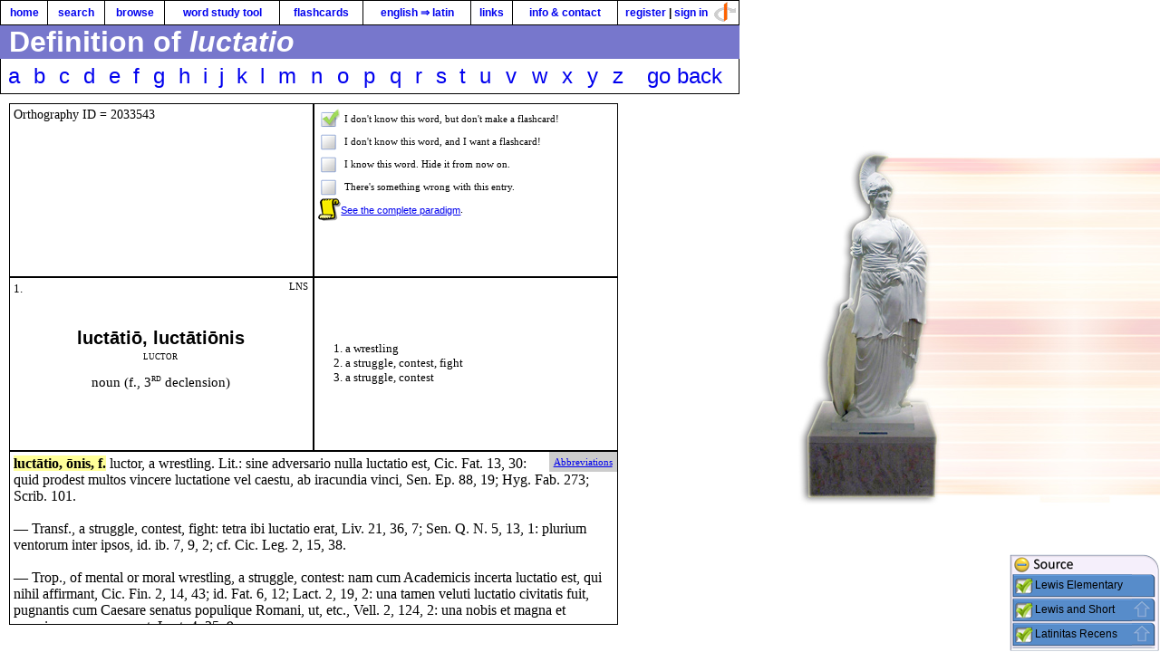

--- FILE ---
content_type: text/html; charset=UTF-8
request_url: https://latinlexicon.org/definition.php?p1=2033543&p2=l
body_size: 3689
content:
<!DOCTYPE HTML>
<html>
<head>
<script>

window.onerror = function( msg, url, line )
{
    var evt = null;
    
    if( typeof( msg ) == "object" )
    {
        evt = msg;
        msg = "A bug in the window.onerror function is preventing me from " +
        "showing you the error.";
    }
    
    if( typeof( error_procedure ) == "function" )
    {
        error_procedure( null, 'Error message: ' + msg + '\n<br>URL: ' + url + '\n<br>Line Number: ' + line, null );
    }
    else
    {
        //document.write( 'Error message: ' + msg + '\n<br>URL: ' + url + '\n<br>Line Number: ' + line );
        alert( 'Error message: ' + msg + '\nURL: ' + url + '\nLine Number: ' + line );
    }
    
    return true;
}

</script>
<base href="https://latinlexicon.org:443/" /><meta http-equiv="Content-Type" content="text/html; charset=utf-8" />
<meta http-equiv="Content-Language" content="en" />
<meta http-equiv="Content-Script-Type" content="text/javascript" />
<meta http-equiv="Content-Style-Type" content="text/css" />
<meta name="Keywords" content="active, adjectives, ancient, archive, archives, classics, declension, definition, deponent, dictionary, elementary, english, flashcard, flashcards, forms, future, graduate, grammar, infinitive, irregular, language, latin, latinitas, lewis, lexicon, lucretius, modern, neolatin, neo-latin, neuter, news, paradigm, paradigms, participles, passive,  pronouns, recens, sign, student, study, tool, university, verb, verbs, word, words" />
<meta http-equiv="X-XRDS-Location" content="https://latinlexicon.org/xrds.php" />
<meta name="verify-v1" content="iv2PBnoDNFlRveNey33hf5hcUKIjerwU0OwyTQNT63A=" />
<meta name="viewport" content="width=device-width, initial-scale=1.0, user-scalable=yes" />
<link rel="alternate" type="application/atom+xml" title="Numen - The Latin Lexicon - An Online Latin Dictionary - Atom" href="http://news.latinlexicon.org/feeds/posts/default" />
<link rel="alternate" type="application/rss+xml" title="Numen - The Latin Lexicon - An Online Latin Dictionary - RSS" href="http://news.latinlexicon.org/feeds/posts/default?alt=rss" />
<link rel="service.post" type="application/atom+xml" title="Numen - The Latin Lexicon - An Online Latin Dictionary - Atom" href="http://www.blogger.com/feeds/2488961226421027471/posts/default" />
<title>Definition - Numen - The Latin Lexicon - An Online Latin Dictionary - A Dictionary of the Latin Language</title>
<link rel="stylesheet" href="css/blog.css" type="text/css" />
<link rel="shortcut icon" href="/favicon.ico" />
<style type="text/css">


		/* IE6/7/8 - Must be first */
		@font-face {  
			font-family: 'profont_ll';  
			src: url( '/fonts/PROFONT0.eot' );  
		}  
	
		/* IE6/7/8 - Must be first */
		@font-face {  
			font-family: 'possumsaltare_ll';  
			src: url( '/fonts/POSSUMS0.eot' );  
		}  
	
		
 
		/* FFx3.5/Safari/Op10 - Next */  
		@font-face
		{  
			font-family: profont_ll;  
			src: url( '/fonts/ProFontWindows.ttf' ) format( 'truetype' );  
		}  
		
		/* FFx3.5/Safari/Op10 - Next */  
		@font-face
		{
			font-family: possumsaltare_ll;  
			src: url( '/fonts/possumsaltare.ttf' ) format( 'truetype' ); 
		}  
	
		</style>
<link href="https://ajax.googleapis.com/ajax/libs/jqueryui/1.8.13/themes/sunny/jquery-ui.css" rel="Stylesheet" type="text/css" />
<link href="/css/ui.jqgrid.css" rel="Stylesheet" type="text/css" />
<link href="/css/main_2013_04_02.css" rel="stylesheet" type="text/css" />
<script type="text/javascript" src="https://ajax.googleapis.com/ajax/libs/jquery/1.6.1/jquery.min.js"></script>
<script type="text/javascript" src="/js/jquery.includeMany-1.2.2.min.js"></script>
<script type="text/javascript" src="https://ajax.googleapis.com/ajax/libs/jqueryui/1.8.13/jquery-ui.min.js"></script>
<script type="text/javascript" src="/js/grid.locale-en.js"></script>
<script type="text/javascript" src="/js/jquery.jqGrid.min.js"></script>
<script type="text/javascript" src="/js/cache_common_js_2018_05_20.php"></script>
<script>

  (function(i,s,o,g,r,a,m){i['GoogleAnalyticsObject']=r;i[r]=i[r]||function(){
  (i[r].q=i[r].q||[]).push(arguments)},i[r].l=1*new Date();a=s.createElement(o),
  m=s.getElementsByTagName(o)[0];a.async=1;a.src=g;m.parentNode.insertBefore(a,m)
  })(window,document,'script','//www.google-analytics.com/analytics.js','ga');

  ga('create', 'UA-24015838-1', 'auto');
  ga('require', 'displayfeatures');
  ga('send', 'pageview');

</script>


<style>
.latinitas_recens_container {
	font-family: "Segoe UI", "Trebuchet MS", Tahoma, Verdana, Arial, Helvetica, sans-serif;
	font-size: 70%;
	width: 640px;
}
.latinitas_recens_container tr {
	height: 20px;
	width: 640px;
}
.latinitas_recens_container td {
	width: 33%;
}
</style></head>
<body>
<table id="mainmenu">
	<tr>
		<td><div onclick="location.href = 'index.php'; "><a href="/index.php">home</a></div></td>
		<td><div onclick="location.href = 'search_latin.php'; "><a href="/search_latin.php">search</a></div></td>
		<td><div onclick="location.href = 'browse_latin.php'; "><a href="/browse_latin.php">browse</a></div></td>
		<td><div onclick="location.href = 'word_study_tool.php'; "><a href="/word_study_tool.php">word
				study tool</a></div></td>
		<td><div onclick="location.href = 'manage_flashcards.php'; "><a href="/manage_flashcards.php">flashcards</a></div></td>
		<td><div onclick="location.href = 'search_english.php'; "><a href="/search_english.php">english &rArr; latin</a></div></td>
		<td><div onclick="location.href = 'links.php'; "><a href="/links.php">links</a></div></td>
		<td><div onclick="location.href = 'info.php'; "><a href="/info.php">info &amp; contact</a></div></td>
		<td><a href="/login.php"><img src="/images/openid_logo_24x24_aa.png" height="24" width="24" alt="Sign in using your OpenID." /></a>
			<div>
				<a href="register.php">register</a> |
			<a href="login.php">sign in</a>			</div></td>
	</tr>
</table>
<div id="app_status_container" style="position: absolute; left: 815px; top: 0px; padding-left: 3px; padding-top: 2px; margin: 0px; height: 50px; width: 50px;">
	<button id="app_status" style="display: none">App Status</button>
</div>
<div id="app_status_dialog" class="dialog_box" title="Application Status"></div>
<div id="main_header_container">Definition of <i xml:lang="la">luctatio</i></div>
<table class="latin_letter_container" cellpadding="0" cellspacing="0"><tr><td onclick=" location.href = 'browse_latin.php?p1=a'; ">
		<a href="browse_latin.php?p1=a&p2=2">a</a></td><td onclick=" location.href = 'browse_latin.php?p1=b'; ">
		<a href="browse_latin.php?p1=b&p2=2">b</a></td><td onclick=" location.href = 'browse_latin.php?p1=c'; ">
		<a href="browse_latin.php?p1=c&p2=2">c</a></td><td onclick=" location.href = 'browse_latin.php?p1=d'; ">
		<a href="browse_latin.php?p1=d&p2=2">d</a></td><td onclick=" location.href = 'browse_latin.php?p1=e'; ">
		<a href="browse_latin.php?p1=e&p2=2">e</a></td><td onclick=" location.href = 'browse_latin.php?p1=f'; ">
		<a href="browse_latin.php?p1=f&p2=2">f</a></td><td onclick=" location.href = 'browse_latin.php?p1=g'; ">
		<a href="browse_latin.php?p1=g&p2=2">g</a></td><td onclick=" location.href = 'browse_latin.php?p1=h'; ">
		<a href="browse_latin.php?p1=h&p2=2">h</a></td><td onclick=" location.href = 'browse_latin.php?p1=i'; ">
		<a href="browse_latin.php?p1=i&p2=2">i</a></td><td onclick=" location.href = 'browse_latin.php?p1=j'; ">
		<a href="browse_latin.php?p1=j&p2=2">j</a></td><td onclick=" location.href = 'browse_latin.php?p1=k'; ">
		<a href="browse_latin.php?p1=k&p2=2">k</a></td><td onclick=" location.href = 'browse_latin.php?p1=l'; ">
		<a href="browse_latin.php?p1=l&p2=2">l</a></td><td onclick=" location.href = 'browse_latin.php?p1=m'; ">
		<a href="browse_latin.php?p1=m&p2=2">m</a></td><td onclick=" location.href = 'browse_latin.php?p1=n'; ">
		<a href="browse_latin.php?p1=n&p2=2">n</a></td><td onclick=" location.href = 'browse_latin.php?p1=o'; ">
		<a href="browse_latin.php?p1=o&p2=2">o</a></td><td onclick=" location.href = 'browse_latin.php?p1=p'; ">
		<a href="browse_latin.php?p1=p&p2=2">p</a></td><td onclick=" location.href = 'browse_latin.php?p1=q'; ">
		<a href="browse_latin.php?p1=q&p2=2">q</a></td><td onclick=" location.href = 'browse_latin.php?p1=r'; ">
		<a href="browse_latin.php?p1=r&p2=2">r</a></td><td onclick=" location.href = 'browse_latin.php?p1=s'; ">
		<a href="browse_latin.php?p1=s&p2=2">s</a></td><td onclick=" location.href = 'browse_latin.php?p1=t'; ">
		<a href="browse_latin.php?p1=t&p2=2">t</a></td><td onclick=" location.href = 'browse_latin.php?p1=u'; ">
		<a href="browse_latin.php?p1=u&p2=2">u</a></td><td onclick=" location.href = 'browse_latin.php?p1=v'; ">
		<a href="browse_latin.php?p1=v&p2=2">v</a></td><td onclick=" location.href = 'browse_latin.php?p1=w'; ">
		<a href="browse_latin.php?p1=w&p2=2">w</a></td><td onclick=" location.href = 'browse_latin.php?p1=x'; ">
		<a href="browse_latin.php?p1=x&p2=2">x</a></td><td onclick=" location.href = 'browse_latin.php?p1=y'; ">
		<a href="browse_latin.php?p1=y&p2=2">y</a></td><td onclick=" location.href = 'browse_latin.php?p1=z'; ">
		<a href="browse_latin.php?p1=z&p2=2">z</a></td><td onclick=" location.href = 'browse_latin.php?p1=l#word_2033543'; "><a href="browse_latin.php?p1=l&p2=2#word_2033543">go back</a></td></tr></table><div class="latin_browsing_definition_container"><div class="main_identification">Orthography ID = 2033543</div><div class="main_options">
		<div>
			<input type="radio" name="flashcards[2033543][]" value="2033543" onclick="entry_feedback( 1, 2033543 );" checked="checked" />
			<label>I don't know this word, but don't make a flashcard!</label>
		</div>

		<div>
			<input type="radio" name="flashcards[2033543][]" value="2033543" onclick="entry_feedback( 6, 2033543 );"	/>
			<label>I don't know this word, and I want a flashcard!</label>
		</div>

		<div>
			<input type="radio" name="flashcards[2033543][]" value="-1" onclick="entry_feedback( 3, 2033543 );" />
			<label>I know this word. Hide it from now on.</label>
		</div>

		<div>
			<input type="radio" name="flashcards[2033543][]" value="-1" onclick="entry_feedback( 4, 2033543, prompt( 'Please describe the problem briefly.' ), 'lvctatio' );" />
			<label>There's something wrong with this entry.</label>
		</div>

	<div id="paradigm_container"><img  src="images/list.png" alt="paradigm"/><label><A href="paradigms.php?p1=2033543" target="_blank">See the complete paradigm</A>.</label></div></div><div class="flash_card_front" ><div class="flash_card_number">1.</div><div class="flash_card_source">LNS</div><table class="flash_card_container" cellpadding="0" cellspacing="0"><tr><td><div class="flash_card_title" xml:lang="la">luct&#257;ti&#333;, luct&#257;ti&#333;nis</div><div class="flash_card_etymology">luctor</div><div class="flash_card_info">noun (f., 3<sup>rd</sup> declension)</div></td></tr></table></div><div class="flash_card_back"><table class="flash_card_container" cellpadding="0" cellspacing="0"><tr><td><ol class="flash_card_english_def"><li>a wrestling</li><li>a struggle, contest, fight</li><li>a struggle, contest</li></ol></td></tr></table></div><div class="main_definition"><div style="font-size: 70%; float: right; background-color: #cccccc; padding: 5px; margin-right: -0.05in; margin-top: -0.05in;"><A href="/LNS_abbreviations.php" target="_blank">Abbreviations</A></div><span class='highlighted_entry'>luct&#257;tio, &#333;nis, f.</span> luctor, a wrestling.  Lit.: sine adversario nulla luctatio est, Cic. Fat. 13, 30: quid prodest multos vincere luctatione vel caestu, ab iracundia vinci, Sen. Ep. 88, 19; Hyg. Fab. 273; Scrib. 101.<br /><br />&mdash; Transf., a struggle, contest, fight: tetra ibi luctatio erat, Liv. 21, 36, 7; Sen. Q. N. 5, 13, 1: plurium ventorum inter ipsos, id. ib. 7, 9, 2; cf. Cic. Leg. 2, 15, 38.<br /><br />&mdash; Trop., of mental or moral wrestling, a struggle, contest: nam cum Academicis incerta luctatio est, qui nihil affirmant, Cic. Fin. 2, 14, 43; id. Fat. 6, 12; Lact. 2, 19, 2: una tamen veluti luctatio civitatis fuit, pugnantis cum Caesare senatus populique Romani, ut, etc., Vell. 2, 124, 2: una nobis et magna et praecipua cum carne est, Lact. 4, 25, 9.</div></div><div id="dek">&nbsp;</div>
<div id="source_box_container"><div id="source_box_top_row"><img  width="3" height="22" alt="top_left" src="/images/source_box/top_left.png"/><img  id="source_box_control" width="20" height="22" alt="top_control" src="/images/source_box/top_control_minimize_normal.png"/><img  width="142" height="22" alt="row1_right" src="/images/source_box/top_right.png"/></div><div class="source_box_minimizable_row"><div class="source_box_middle_row"><div><div class="source_box_middle_row_image_container"><img  width="3" height="25" alt="middle_left" src="/images/source_box/row1_left.png"/></div><div class="source_box_middle_row_image_container"><img  class="source_box_check" alt="middle_check" src="/images/source_box/check_normal.png"/></div><div class="source_box_middle_row_middle"></div><div class="source_box_middle_row_image_container"><img  class="source_box_arrow" width="25" height="25" alt="middle_arrow" src="/images/source_box/arrow_normal.png"/></div><div class="source_box_middle_row_image_container"><img  width="5" height="25" alt="middle_right" src="/images/source_box/row1_right.png"/></div></div></div><div class="source_box_spacer_row"></div></div><div class="source_box_minimizable_row"><div class="source_box_middle_row"><div><div class="source_box_middle_row_image_container"><img  width="3" height="25" alt="middle_left" src="/images/source_box/row1_left.png"/></div><div class="source_box_middle_row_image_container"><img  class="source_box_check" alt="middle_check" src="/images/source_box/check_normal.png"/></div><div class="source_box_middle_row_middle"></div><div class="source_box_middle_row_image_container"><img  class="source_box_arrow" width="25" height="25" alt="middle_arrow" src="/images/source_box/arrow_normal.png"/></div><div class="source_box_middle_row_image_container"><img  width="5" height="25" alt="middle_right" src="/images/source_box/row1_right.png"/></div></div></div><div class="source_box_spacer_row"></div></div><div class="source_box_minimizable_row"><div class="source_box_middle_row"><div><div class="source_box_middle_row_image_container"><img  width="3" height="25" alt="middle_left" src="/images/source_box/row1_left.png"/></div><div class="source_box_middle_row_image_container"><img  class="source_box_check" alt="middle_check" src="/images/source_box/check_normal.png"/></div><div class="source_box_middle_row_middle"></div><div class="source_box_middle_row_image_container"><img  class="source_box_arrow" width="25" height="25" alt="middle_arrow" src="/images/source_box/arrow_normal.png"/></div><div class="source_box_middle_row_image_container"><img  width="5" height="25" alt="middle_right" src="/images/source_box/row1_right.png"/></div></div></div><div class="source_box_spacer_row"></div></div><div class="source_box_minimizable_row"><div class="source_box_middle_row"><div><div class="source_box_middle_row_image_container"><img  width="3" height="25" alt="middle_left" src="/images/source_box/row1_left.png"/></div><div class="source_box_middle_row_image_container"><img  class="source_box_check" alt="middle_check" src="/images/source_box/check_normal.png"/></div><div class="source_box_middle_row_middle"></div><div class="source_box_middle_row_image_container"><img  class="source_box_arrow" width="25" height="25" alt="middle_arrow" src="/images/source_box/arrow_normal.png"/></div><div class="source_box_middle_row_image_container"><img  width="5" height="25" alt="middle_right" src="/images/source_box/row1_right.png"/></div></div></div><div class="source_box_spacer_row"></div></div><div class="source_box_minimizable_row"><div class="source_box_middle_row"><div><div class="source_box_middle_row_image_container"><img  width="3" height="25" alt="middle_left" src="/images/source_box/row1_left.png"/></div><div class="source_box_middle_row_image_container"><img  class="source_box_check" alt="middle_check" src="/images/source_box/check_normal.png"/></div><div class="source_box_middle_row_middle"></div><div class="source_box_middle_row_image_container"><img  class="source_box_arrow" width="25" height="25" alt="middle_arrow" src="/images/source_box/arrow_normal.png"/></div><div class="source_box_middle_row_image_container"><img  width="5" height="25" alt="middle_right" src="/images/source_box/row1_right.png"/></div></div></div></div><div id="source_box_bottom_row"></div></div></body>
</html>

--- FILE ---
content_type: application/javascript
request_url: https://latinlexicon.org/js/CAJAXFormLemma.js
body_size: 1734
content:


/**
	*
	*
	*/
function initialize_lemma_editor()
{
	// Grab the English definition elements (which are ordered lists)
	$( ".flash_card_front" ).each
	(
		function( index, element )
		{
			var lemma_id = $(this).attr( "data-lemma-id" );
			
			if( typeof( lemma_id ) == "undefined" )
			{
				return;
			}
			
			//error_procedure( null, lemma_id, null );

			var edit_button = $( '<button>Edit Lemma</button>' ).button
			(
				{
					icons: 
					{
						primary: 'ui-icon-pencil'
					},
					text: false
				}
			).click
			(
				function( event, ui )
				{
					var button = $(this);
					
					var dialog = $( '<div>' ).dialog
					(
						{
							width: 720,
							height: 480,
							modal: true,
							title: 'Edit Lemma ID #' + lemma_id,
							buttons: 
							{
								'Save': function() 
								{
									var form = $(this).find( "form" )[0];
									
									if( typeof( form ) == "undefined" )
									{
										dialog.dialog( 'destroy' );
										dialog.remove();
										return false;
									}
									
									var id = "#" + form.id;
																		
									var post_data = collect_form_for_ajax( id );		

									post_data["frmLemma٠etymology_lemma_ids[1]"] === undefined ? post_data["frmLemma٠etymology_lemma_ids[1]"] = -1 : post_data["frmLemma٠etymology_lemma_ids[1]"] ;
									post_data["frmLemma٠etymology_lemma_ids[2]"] === undefined ? post_data["frmLemma٠etymology_lemma_ids[2]"] = -1 : post_data["frmLemma٠etymology_lemma_ids[2]"] ;
									post_data["frmLemma٠etymology_lemma_ids[3]"] === undefined ? post_data["frmLemma٠etymology_lemma_ids[3]"] = -1 : post_data["frmLemma٠etymology_lemma_ids[3]"] ;
									post_data["frmLemma٠etymology_lemma_ids[4]"] === undefined ? post_data["frmLemma٠etymology_lemma_ids[4]"] = -1 : post_data["frmLemma٠etymology_lemma_ids[4]"] ;
									post_data["frmLemma٠etymology_lemma_ids[5]"] === undefined ? post_data["frmLemma٠etymology_lemma_ids[5]"] = -1 : post_data["frmLemma٠etymology_lemma_ids[5]"] ;
									post_data["frmLemma٠etymology_lemma_ids[6]"] === undefined ? post_data["frmLemma٠etymology_lemma_ids[6]"] = -1 : post_data["frmLemma٠etymology_lemma_ids[6]"] ;
									post_data["frmLemma٠etymology_lemma_ids[7]"] === undefined ? post_data["frmLemma٠etymology_lemma_ids[7]"] = -1 : post_data["frmLemma٠etymology_lemma_ids[7]"] ;
									post_data["frmLemma٠etymology_lemma_ids[8]"] === undefined ? post_data["frmLemma٠etymology_lemma_ids[8]"] = -1 : post_data["frmLemma٠etymology_lemma_ids[8]"] ;
									
									post_data.fn = "lemma";  				// form name
									post_data.c = 2;											// command = SAVE
									post_data.l = lemma_id;					// lemma_id
							
									wait_procedure( "Saving lemma information..." );
									
									var gateway = analytics_gateway( 'form.php' );
									
									$.ajax
									(
										{
											url: gateway, 
											data: post_data,
											success: function( data, textStatus, XHR ) 
											{
												if( data.errorNumber == 0 )
												{
													$( id + " input" ).removeClass( "ui-state-error" )
													$( id + " textarea" ).removeClass( "ui-state-error" )
													$( id + " select" ).removeClass( "ui-state-error" )			

													dialog.dialog( 'destroy' );
													dialog.remove();
												}

												// validation error
												else if( data.errorNumber == 512 )
												{
													$( data.errorList.reverse() ).each
													(
														function( index, element )
														{
															$( id + " input" ).removeClass( "ui-state-error" )
															$( id + " textarea" ).removeClass( "ui-state-error" )
															$( id + " select" ).removeClass( "ui-state-error" )
															
															$( "#" + element.id ).addClass( "ui-state-error" ).focus();
															$( "#" + element.name ).addClass( "ui-state-error" ).focus();
															
															error_procedure( null, element.message, null );
														}
													);
												}
												
												// some other error
												else
												{
													alert( "Error: " + data.errorText );
												}
												
											}
										}
									);																		
								},
								
								'Cancel': function() 
								{
									dialog.dialog( 'destroy' );
									dialog.remove();
								},
								
							}
						}
					).append
					( 
						$('<img>').attr( { src: '/images/spinner_16x16.gif', title: 'Loading...' } ) 
					);

					var gateway = analytics_gateway( 'form.php' );
				
					$.ajax
					(
						{
							url: gateway,
							data: 
							{
								fn: 'lemma',						// form name							
								c: 1, 												// command = RENDER
								l: lemma_id, 						// lemma_id
							},
							success: function( data, textStatus, XHR )
							{
								if( data.errorNumber != 0 )
								{
									dialog.html( "Error: " + data.errorText );	
									return;						
								}
								
								dialog.html( data.form );

								// short_definitions
								hide_extra_form_inputs( dialog, "short_definition" );

								// cross_references
								hide_extra_form_inputs( dialog, "cross_reference" );

								// etymologies
								hide_extra_form_inputs( dialog, "etymology" );

								// etymologies
								hide_extra_form_inputs( dialog, "etymology_lemma_ids" );

								// roots
								hide_extra_form_inputs( dialog, "root" );

								// potential_problems
								hide_extra_form_inputs( dialog, "potential_problem" );
								
								dialog.find( "#etymology_lemma_ids_container input[type=text]" ).autocomplete
								(
									{
										// this is a callback function that retrieves the data
										// for the autocomplete from the server
										source: CAJAXFormLemma__etymology_lemma_id_ajax,

										// minimum number of characters to type before the autocomplete
										// starts retrieving data from the server
										minLength: 1,

										// selects the first item in the list
										autoFocus: true,

										// Comes from the autoFocus jQuery Plugin.
										// - A callback function that defines what to do when
										//		the user presses enter (i.e., it chooses the selection)
										// - event is information about the event that triggers this select
										// - ui is an object that contains the selection text										
										select: function( event, ui )
										{
											// If the selection text is not blank
											if( ui.item )
											{
												// then put the selection text in the value of the autocompete input box
												$(this).val( ui.item.lemma_id );
											}
										}
										
									}
								);
								
								dialog.find( "#etymology_lemma_ids_container input[type=text]" ).each
								(  
									function( index, element )
									{
										$( element ).data( "autocomplete" )._renderItem = function( ul, item )
										{
											item.value = item.lemma_id;

											return $( '<li></li>' )
												.data( "item.autocomplete", item )
												.append( "<a><b>" + item.lemma_id + "</b> - " + item.orthographies + " (" + item.part_of_speech + ")</a>" )
												.appendTo( ul );
										};
									}
								);
								
								/*
								.data( "autocomplete" )._renderItem = function( ul, item )
								{
									item.value = item.lemma_id;

									return $( '<li></li>' )
										.data( "item.autocomplete", item )
										.append( "<a><b>" + item.lemma_id + "</b> - " + item.orthographies + " (" + item.part_of_speech + ")</a>" )
										.appendTo( ul );
								};
								*/
								
							}
						}
					)
				
					return false;
				}
			);	

			var edit_button_container = $( '<div style="float: right; height: 1px; overflow: visible; margin-left: 3px;">' );

			edit_button_container.append( edit_button );

			edit_button_container.insertBefore( $(this).find( ".flash_card_source" ) );

		}
	)
	
	
} // initialize_lemma_editor

/** 
	*
	*/
function hide_extra_form_inputs( dialog, input_name, callback )
{
	dialog.find( '#' + input_name + '_container input.' + input_name ).each
	(
		function( index, element )
		{
			if( $(this).is(":hidden") )
			{
				//error_procedure( null, this.name, null );
				return true;
			}
			
			var val = $(this).val();
			
			if( val.length == 0  
				&& index != 0 )
			{
				$(this).hide();											
			}
			else
			{
				$(this).prev().prev().show( 0, callback );
				last = this;
			}
			
			$(this).focus
			(
				function( event, ui )
				{
					$(this).next().next().show( 0, callback );
				}
			);
			
		}
	)
}

/**
	*
	*/
//CAJAXFormLemma.prototype._special_property_ajax = CAJAXFormLemma__special_property_ajax;	
	
function CAJAXFormLemma__special_property_ajax( request, response )
{	
	var me = this;

	generic_lookup_ajax( request, response, "special_property", 7 );
}

function CAJAXFormLemma__etymology_lemma_id_ajax( request, response )
{
	var me = this;

	generic_lookup_ajax( request, response, "lemma_id", 12 );
}